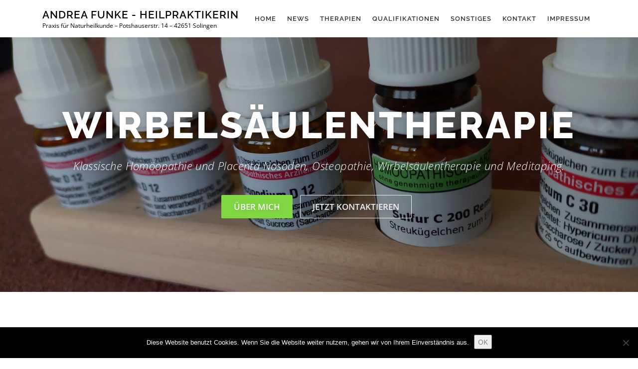

--- FILE ---
content_type: text/html; charset=UTF-8
request_url: https://heilpraktikerfunke.de/
body_size: 16263
content:
<!DOCTYPE html>
<html lang="de">
<head>
<meta charset="UTF-8">
<meta name="viewport" content="width=device-width, initial-scale=1">
<link rel="profile" href="http://gmpg.org/xfn/11">
<link rel="pingback" href="https://heilpraktikerfunke.de/xmlrpc.php">
<meta name='robots' content='index, follow, max-image-preview:large, max-snippet:-1, max-video-preview:-1' />
	<style>img:is([sizes="auto" i], [sizes^="auto," i]) { contain-intrinsic-size: 3000px 1500px }</style>
	
	<!-- This site is optimized with the Yoast SEO plugin v26.3 - https://yoast.com/wordpress/plugins/seo/ -->
	<title>Home - Andrea Funke - Heilpraktikerin</title>
	<link rel="canonical" href="https://heilpraktikerfunke.de/" />
	<meta property="og:locale" content="de_DE" />
	<meta property="og:type" content="website" />
	<meta property="og:title" content="Home - Andrea Funke - Heilpraktikerin" />
	<meta property="og:url" content="https://heilpraktikerfunke.de/" />
	<meta property="og:site_name" content="Andrea Funke - Heilpraktikerin" />
	<meta property="article:modified_time" content="2016-05-11T19:31:57+00:00" />
	<meta name="twitter:card" content="summary_large_image" />
	<script type="application/ld+json" class="yoast-schema-graph">{"@context":"https://schema.org","@graph":[{"@type":"WebPage","@id":"https://heilpraktikerfunke.de/","url":"https://heilpraktikerfunke.de/","name":"Home - Andrea Funke - Heilpraktikerin","isPartOf":{"@id":"https://heilpraktikerfunke.de/#website"},"datePublished":"2016-05-11T19:06:14+00:00","dateModified":"2016-05-11T19:31:57+00:00","breadcrumb":{"@id":"https://heilpraktikerfunke.de/#breadcrumb"},"inLanguage":"de","potentialAction":[{"@type":"ReadAction","target":["https://heilpraktikerfunke.de/"]}]},{"@type":"BreadcrumbList","@id":"https://heilpraktikerfunke.de/#breadcrumb","itemListElement":[{"@type":"ListItem","position":1,"name":"Startseite"}]},{"@type":"WebSite","@id":"https://heilpraktikerfunke.de/#website","url":"https://heilpraktikerfunke.de/","name":"Andrea Funke - Heilpraktikerin","description":" Praxis für Naturheilkunde - Potshauserstr. 14 - 42651 Solingen","potentialAction":[{"@type":"SearchAction","target":{"@type":"EntryPoint","urlTemplate":"https://heilpraktikerfunke.de/?s={search_term_string}"},"query-input":{"@type":"PropertyValueSpecification","valueRequired":true,"valueName":"search_term_string"}}],"inLanguage":"de"}]}</script>
	<!-- / Yoast SEO plugin. -->



<link rel="alternate" type="application/rss+xml" title="Andrea Funke - Heilpraktikerin &raquo; Feed" href="https://heilpraktikerfunke.de/feed/" />
<script type="text/javascript">
/* <![CDATA[ */
window._wpemojiSettings = {"baseUrl":"https:\/\/s.w.org\/images\/core\/emoji\/16.0.1\/72x72\/","ext":".png","svgUrl":"https:\/\/s.w.org\/images\/core\/emoji\/16.0.1\/svg\/","svgExt":".svg","source":{"concatemoji":"https:\/\/heilpraktikerfunke.de\/wp-includes\/js\/wp-emoji-release.min.js?ver=6.8.3"}};
/*! This file is auto-generated */
!function(s,n){var o,i,e;function c(e){try{var t={supportTests:e,timestamp:(new Date).valueOf()};sessionStorage.setItem(o,JSON.stringify(t))}catch(e){}}function p(e,t,n){e.clearRect(0,0,e.canvas.width,e.canvas.height),e.fillText(t,0,0);var t=new Uint32Array(e.getImageData(0,0,e.canvas.width,e.canvas.height).data),a=(e.clearRect(0,0,e.canvas.width,e.canvas.height),e.fillText(n,0,0),new Uint32Array(e.getImageData(0,0,e.canvas.width,e.canvas.height).data));return t.every(function(e,t){return e===a[t]})}function u(e,t){e.clearRect(0,0,e.canvas.width,e.canvas.height),e.fillText(t,0,0);for(var n=e.getImageData(16,16,1,1),a=0;a<n.data.length;a++)if(0!==n.data[a])return!1;return!0}function f(e,t,n,a){switch(t){case"flag":return n(e,"\ud83c\udff3\ufe0f\u200d\u26a7\ufe0f","\ud83c\udff3\ufe0f\u200b\u26a7\ufe0f")?!1:!n(e,"\ud83c\udde8\ud83c\uddf6","\ud83c\udde8\u200b\ud83c\uddf6")&&!n(e,"\ud83c\udff4\udb40\udc67\udb40\udc62\udb40\udc65\udb40\udc6e\udb40\udc67\udb40\udc7f","\ud83c\udff4\u200b\udb40\udc67\u200b\udb40\udc62\u200b\udb40\udc65\u200b\udb40\udc6e\u200b\udb40\udc67\u200b\udb40\udc7f");case"emoji":return!a(e,"\ud83e\udedf")}return!1}function g(e,t,n,a){var r="undefined"!=typeof WorkerGlobalScope&&self instanceof WorkerGlobalScope?new OffscreenCanvas(300,150):s.createElement("canvas"),o=r.getContext("2d",{willReadFrequently:!0}),i=(o.textBaseline="top",o.font="600 32px Arial",{});return e.forEach(function(e){i[e]=t(o,e,n,a)}),i}function t(e){var t=s.createElement("script");t.src=e,t.defer=!0,s.head.appendChild(t)}"undefined"!=typeof Promise&&(o="wpEmojiSettingsSupports",i=["flag","emoji"],n.supports={everything:!0,everythingExceptFlag:!0},e=new Promise(function(e){s.addEventListener("DOMContentLoaded",e,{once:!0})}),new Promise(function(t){var n=function(){try{var e=JSON.parse(sessionStorage.getItem(o));if("object"==typeof e&&"number"==typeof e.timestamp&&(new Date).valueOf()<e.timestamp+604800&&"object"==typeof e.supportTests)return e.supportTests}catch(e){}return null}();if(!n){if("undefined"!=typeof Worker&&"undefined"!=typeof OffscreenCanvas&&"undefined"!=typeof URL&&URL.createObjectURL&&"undefined"!=typeof Blob)try{var e="postMessage("+g.toString()+"("+[JSON.stringify(i),f.toString(),p.toString(),u.toString()].join(",")+"));",a=new Blob([e],{type:"text/javascript"}),r=new Worker(URL.createObjectURL(a),{name:"wpTestEmojiSupports"});return void(r.onmessage=function(e){c(n=e.data),r.terminate(),t(n)})}catch(e){}c(n=g(i,f,p,u))}t(n)}).then(function(e){for(var t in e)n.supports[t]=e[t],n.supports.everything=n.supports.everything&&n.supports[t],"flag"!==t&&(n.supports.everythingExceptFlag=n.supports.everythingExceptFlag&&n.supports[t]);n.supports.everythingExceptFlag=n.supports.everythingExceptFlag&&!n.supports.flag,n.DOMReady=!1,n.readyCallback=function(){n.DOMReady=!0}}).then(function(){return e}).then(function(){var e;n.supports.everything||(n.readyCallback(),(e=n.source||{}).concatemoji?t(e.concatemoji):e.wpemoji&&e.twemoji&&(t(e.twemoji),t(e.wpemoji)))}))}((window,document),window._wpemojiSettings);
/* ]]> */
</script>
<style id='wp-emoji-styles-inline-css' type='text/css'>

	img.wp-smiley, img.emoji {
		display: inline !important;
		border: none !important;
		box-shadow: none !important;
		height: 1em !important;
		width: 1em !important;
		margin: 0 0.07em !important;
		vertical-align: -0.1em !important;
		background: none !important;
		padding: 0 !important;
	}
</style>
<style id='classic-theme-styles-inline-css' type='text/css'>
/*! This file is auto-generated */
.wp-block-button__link{color:#fff;background-color:#32373c;border-radius:9999px;box-shadow:none;text-decoration:none;padding:calc(.667em + 2px) calc(1.333em + 2px);font-size:1.125em}.wp-block-file__button{background:#32373c;color:#fff;text-decoration:none}
</style>
<style id='global-styles-inline-css' type='text/css'>
:root{--wp--preset--aspect-ratio--square: 1;--wp--preset--aspect-ratio--4-3: 4/3;--wp--preset--aspect-ratio--3-4: 3/4;--wp--preset--aspect-ratio--3-2: 3/2;--wp--preset--aspect-ratio--2-3: 2/3;--wp--preset--aspect-ratio--16-9: 16/9;--wp--preset--aspect-ratio--9-16: 9/16;--wp--preset--color--black: #000000;--wp--preset--color--cyan-bluish-gray: #abb8c3;--wp--preset--color--white: #ffffff;--wp--preset--color--pale-pink: #f78da7;--wp--preset--color--vivid-red: #cf2e2e;--wp--preset--color--luminous-vivid-orange: #ff6900;--wp--preset--color--luminous-vivid-amber: #fcb900;--wp--preset--color--light-green-cyan: #7bdcb5;--wp--preset--color--vivid-green-cyan: #00d084;--wp--preset--color--pale-cyan-blue: #8ed1fc;--wp--preset--color--vivid-cyan-blue: #0693e3;--wp--preset--color--vivid-purple: #9b51e0;--wp--preset--gradient--vivid-cyan-blue-to-vivid-purple: linear-gradient(135deg,rgba(6,147,227,1) 0%,rgb(155,81,224) 100%);--wp--preset--gradient--light-green-cyan-to-vivid-green-cyan: linear-gradient(135deg,rgb(122,220,180) 0%,rgb(0,208,130) 100%);--wp--preset--gradient--luminous-vivid-amber-to-luminous-vivid-orange: linear-gradient(135deg,rgba(252,185,0,1) 0%,rgba(255,105,0,1) 100%);--wp--preset--gradient--luminous-vivid-orange-to-vivid-red: linear-gradient(135deg,rgba(255,105,0,1) 0%,rgb(207,46,46) 100%);--wp--preset--gradient--very-light-gray-to-cyan-bluish-gray: linear-gradient(135deg,rgb(238,238,238) 0%,rgb(169,184,195) 100%);--wp--preset--gradient--cool-to-warm-spectrum: linear-gradient(135deg,rgb(74,234,220) 0%,rgb(151,120,209) 20%,rgb(207,42,186) 40%,rgb(238,44,130) 60%,rgb(251,105,98) 80%,rgb(254,248,76) 100%);--wp--preset--gradient--blush-light-purple: linear-gradient(135deg,rgb(255,206,236) 0%,rgb(152,150,240) 100%);--wp--preset--gradient--blush-bordeaux: linear-gradient(135deg,rgb(254,205,165) 0%,rgb(254,45,45) 50%,rgb(107,0,62) 100%);--wp--preset--gradient--luminous-dusk: linear-gradient(135deg,rgb(255,203,112) 0%,rgb(199,81,192) 50%,rgb(65,88,208) 100%);--wp--preset--gradient--pale-ocean: linear-gradient(135deg,rgb(255,245,203) 0%,rgb(182,227,212) 50%,rgb(51,167,181) 100%);--wp--preset--gradient--electric-grass: linear-gradient(135deg,rgb(202,248,128) 0%,rgb(113,206,126) 100%);--wp--preset--gradient--midnight: linear-gradient(135deg,rgb(2,3,129) 0%,rgb(40,116,252) 100%);--wp--preset--font-size--small: 13px;--wp--preset--font-size--medium: 20px;--wp--preset--font-size--large: 36px;--wp--preset--font-size--x-large: 42px;--wp--preset--spacing--20: 0.44rem;--wp--preset--spacing--30: 0.67rem;--wp--preset--spacing--40: 1rem;--wp--preset--spacing--50: 1.5rem;--wp--preset--spacing--60: 2.25rem;--wp--preset--spacing--70: 3.38rem;--wp--preset--spacing--80: 5.06rem;--wp--preset--shadow--natural: 6px 6px 9px rgba(0, 0, 0, 0.2);--wp--preset--shadow--deep: 12px 12px 50px rgba(0, 0, 0, 0.4);--wp--preset--shadow--sharp: 6px 6px 0px rgba(0, 0, 0, 0.2);--wp--preset--shadow--outlined: 6px 6px 0px -3px rgba(255, 255, 255, 1), 6px 6px rgba(0, 0, 0, 1);--wp--preset--shadow--crisp: 6px 6px 0px rgba(0, 0, 0, 1);}:where(.is-layout-flex){gap: 0.5em;}:where(.is-layout-grid){gap: 0.5em;}body .is-layout-flex{display: flex;}.is-layout-flex{flex-wrap: wrap;align-items: center;}.is-layout-flex > :is(*, div){margin: 0;}body .is-layout-grid{display: grid;}.is-layout-grid > :is(*, div){margin: 0;}:where(.wp-block-columns.is-layout-flex){gap: 2em;}:where(.wp-block-columns.is-layout-grid){gap: 2em;}:where(.wp-block-post-template.is-layout-flex){gap: 1.25em;}:where(.wp-block-post-template.is-layout-grid){gap: 1.25em;}.has-black-color{color: var(--wp--preset--color--black) !important;}.has-cyan-bluish-gray-color{color: var(--wp--preset--color--cyan-bluish-gray) !important;}.has-white-color{color: var(--wp--preset--color--white) !important;}.has-pale-pink-color{color: var(--wp--preset--color--pale-pink) !important;}.has-vivid-red-color{color: var(--wp--preset--color--vivid-red) !important;}.has-luminous-vivid-orange-color{color: var(--wp--preset--color--luminous-vivid-orange) !important;}.has-luminous-vivid-amber-color{color: var(--wp--preset--color--luminous-vivid-amber) !important;}.has-light-green-cyan-color{color: var(--wp--preset--color--light-green-cyan) !important;}.has-vivid-green-cyan-color{color: var(--wp--preset--color--vivid-green-cyan) !important;}.has-pale-cyan-blue-color{color: var(--wp--preset--color--pale-cyan-blue) !important;}.has-vivid-cyan-blue-color{color: var(--wp--preset--color--vivid-cyan-blue) !important;}.has-vivid-purple-color{color: var(--wp--preset--color--vivid-purple) !important;}.has-black-background-color{background-color: var(--wp--preset--color--black) !important;}.has-cyan-bluish-gray-background-color{background-color: var(--wp--preset--color--cyan-bluish-gray) !important;}.has-white-background-color{background-color: var(--wp--preset--color--white) !important;}.has-pale-pink-background-color{background-color: var(--wp--preset--color--pale-pink) !important;}.has-vivid-red-background-color{background-color: var(--wp--preset--color--vivid-red) !important;}.has-luminous-vivid-orange-background-color{background-color: var(--wp--preset--color--luminous-vivid-orange) !important;}.has-luminous-vivid-amber-background-color{background-color: var(--wp--preset--color--luminous-vivid-amber) !important;}.has-light-green-cyan-background-color{background-color: var(--wp--preset--color--light-green-cyan) !important;}.has-vivid-green-cyan-background-color{background-color: var(--wp--preset--color--vivid-green-cyan) !important;}.has-pale-cyan-blue-background-color{background-color: var(--wp--preset--color--pale-cyan-blue) !important;}.has-vivid-cyan-blue-background-color{background-color: var(--wp--preset--color--vivid-cyan-blue) !important;}.has-vivid-purple-background-color{background-color: var(--wp--preset--color--vivid-purple) !important;}.has-black-border-color{border-color: var(--wp--preset--color--black) !important;}.has-cyan-bluish-gray-border-color{border-color: var(--wp--preset--color--cyan-bluish-gray) !important;}.has-white-border-color{border-color: var(--wp--preset--color--white) !important;}.has-pale-pink-border-color{border-color: var(--wp--preset--color--pale-pink) !important;}.has-vivid-red-border-color{border-color: var(--wp--preset--color--vivid-red) !important;}.has-luminous-vivid-orange-border-color{border-color: var(--wp--preset--color--luminous-vivid-orange) !important;}.has-luminous-vivid-amber-border-color{border-color: var(--wp--preset--color--luminous-vivid-amber) !important;}.has-light-green-cyan-border-color{border-color: var(--wp--preset--color--light-green-cyan) !important;}.has-vivid-green-cyan-border-color{border-color: var(--wp--preset--color--vivid-green-cyan) !important;}.has-pale-cyan-blue-border-color{border-color: var(--wp--preset--color--pale-cyan-blue) !important;}.has-vivid-cyan-blue-border-color{border-color: var(--wp--preset--color--vivid-cyan-blue) !important;}.has-vivid-purple-border-color{border-color: var(--wp--preset--color--vivid-purple) !important;}.has-vivid-cyan-blue-to-vivid-purple-gradient-background{background: var(--wp--preset--gradient--vivid-cyan-blue-to-vivid-purple) !important;}.has-light-green-cyan-to-vivid-green-cyan-gradient-background{background: var(--wp--preset--gradient--light-green-cyan-to-vivid-green-cyan) !important;}.has-luminous-vivid-amber-to-luminous-vivid-orange-gradient-background{background: var(--wp--preset--gradient--luminous-vivid-amber-to-luminous-vivid-orange) !important;}.has-luminous-vivid-orange-to-vivid-red-gradient-background{background: var(--wp--preset--gradient--luminous-vivid-orange-to-vivid-red) !important;}.has-very-light-gray-to-cyan-bluish-gray-gradient-background{background: var(--wp--preset--gradient--very-light-gray-to-cyan-bluish-gray) !important;}.has-cool-to-warm-spectrum-gradient-background{background: var(--wp--preset--gradient--cool-to-warm-spectrum) !important;}.has-blush-light-purple-gradient-background{background: var(--wp--preset--gradient--blush-light-purple) !important;}.has-blush-bordeaux-gradient-background{background: var(--wp--preset--gradient--blush-bordeaux) !important;}.has-luminous-dusk-gradient-background{background: var(--wp--preset--gradient--luminous-dusk) !important;}.has-pale-ocean-gradient-background{background: var(--wp--preset--gradient--pale-ocean) !important;}.has-electric-grass-gradient-background{background: var(--wp--preset--gradient--electric-grass) !important;}.has-midnight-gradient-background{background: var(--wp--preset--gradient--midnight) !important;}.has-small-font-size{font-size: var(--wp--preset--font-size--small) !important;}.has-medium-font-size{font-size: var(--wp--preset--font-size--medium) !important;}.has-large-font-size{font-size: var(--wp--preset--font-size--large) !important;}.has-x-large-font-size{font-size: var(--wp--preset--font-size--x-large) !important;}
:where(.wp-block-post-template.is-layout-flex){gap: 1.25em;}:where(.wp-block-post-template.is-layout-grid){gap: 1.25em;}
:where(.wp-block-columns.is-layout-flex){gap: 2em;}:where(.wp-block-columns.is-layout-grid){gap: 2em;}
:root :where(.wp-block-pullquote){font-size: 1.5em;line-height: 1.6;}
</style>
<link rel='stylesheet' id='contact-form-7-css' href='https://heilpraktikerfunke.de/wp-content/plugins/contact-form-7/includes/css/styles.css?ver=6.1.3' type='text/css' media='all' />
<link rel='stylesheet' id='cookie-notice-front-css' href='https://heilpraktikerfunke.de/wp-content/plugins/cookie-notice/css/front.min.css?ver=2.5.8' type='text/css' media='all' />
<link rel='stylesheet' id='parent-style-css' href='https://heilpraktikerfunke.de/wp-content/themes/onepress/style.css?ver=6.8.3' type='text/css' media='all' />
<link rel='stylesheet' id='style-css' href='https://heilpraktikerfunke.de/wp-content/themes/onepress-child/style.css?ver=6.8.3' type='text/css' media='all' />
<link rel='stylesheet' id='onepress-fonts-css' href='//heilpraktikerfunke.de/wp-content/uploads/omgf/onepress-fonts/onepress-fonts.css?ver=1667840891' type='text/css' media='all' />
<link rel='stylesheet' id='onepress-animate-css' href='https://heilpraktikerfunke.de/wp-content/themes/onepress/assets/css/animate.min.css?ver=2.3.15' type='text/css' media='all' />
<link rel='stylesheet' id='onepress-fa-css' href='https://heilpraktikerfunke.de/wp-content/themes/onepress/assets/fontawesome-v6/css/all.min.css?ver=6.5.1' type='text/css' media='all' />
<link rel='stylesheet' id='onepress-fa-shims-css' href='https://heilpraktikerfunke.de/wp-content/themes/onepress/assets/fontawesome-v6/css/v4-shims.min.css?ver=6.5.1' type='text/css' media='all' />
<link rel='stylesheet' id='onepress-bootstrap-css' href='https://heilpraktikerfunke.de/wp-content/themes/onepress/assets/css/bootstrap.min.css?ver=2.3.15' type='text/css' media='all' />
<link rel='stylesheet' id='onepress-style-css' href='https://heilpraktikerfunke.de/wp-content/themes/onepress/style.css?ver=6.8.3' type='text/css' media='all' />
<style id='onepress-style-inline-css' type='text/css'>
#main .video-section section.hero-slideshow-wrapper{background:transparent}.hero-slideshow-wrapper:after{position:absolute;top:0px;left:0px;width:100%;height:100%;background-color:rgba(0,0,0,0.3);display:block;content:""}#parallax-hero .jarallax-container .parallax-bg:before{background-color:rgba(0,0,0,0.3)}.body-desktop .parallax-hero .hero-slideshow-wrapper:after{display:none!important}#parallax-hero>.parallax-bg::before{background-color:rgba(0,0,0,0.3);opacity:1}.body-desktop .parallax-hero .hero-slideshow-wrapper:after{display:none!important}a,.screen-reader-text:hover,.screen-reader-text:active,.screen-reader-text:focus,.header-social a,.onepress-menu a:hover,.onepress-menu ul li a:hover,.onepress-menu li.onepress-current-item>a,.onepress-menu ul li.current-menu-item>a,.onepress-menu>li a.menu-actived,.onepress-menu.onepress-menu-mobile li.onepress-current-item>a,.site-footer a,.site-footer .footer-social a:hover,.site-footer .btt a:hover,.highlight,#comments .comment .comment-wrapper .comment-meta .comment-time:hover,#comments .comment .comment-wrapper .comment-meta .comment-reply-link:hover,#comments .comment .comment-wrapper .comment-meta .comment-edit-link:hover,.btn-theme-primary-outline,.sidebar .widget a:hover,.section-services .service-item .service-image i,.counter_item .counter__number,.team-member .member-thumb .member-profile a:hover,.icon-background-default{color:#81d742}input[type="reset"],input[type="submit"],input[type="submit"],input[type="reset"]:hover,input[type="submit"]:hover,input[type="submit"]:hover .nav-links a:hover,.btn-theme-primary,.btn-theme-primary-outline:hover,.section-testimonials .card-theme-primary,.woocommerce #respond input#submit,.woocommerce a.button,.woocommerce button.button,.woocommerce input.button,.woocommerce button.button.alt,.pirate-forms-submit-button,.pirate-forms-submit-button:hover,input[type="reset"],input[type="submit"],input[type="submit"],.pirate-forms-submit-button,.contact-form div.wpforms-container-full .wpforms-form .wpforms-submit,.contact-form div.wpforms-container-full .wpforms-form .wpforms-submit:hover,.nav-links a:hover,.nav-links a.current,.nav-links .page-numbers:hover,.nav-links .page-numbers.current{background:#81d742}.btn-theme-primary-outline,.btn-theme-primary-outline:hover,.pricing__item:hover,.section-testimonials .card-theme-primary,.entry-content blockquote{border-color:#81d742}.site-footer{background-color:#b7d968}.site-footer .footer-connect .follow-heading,.site-footer .footer-social a{color:rgba(255,255,255,0.9)}#footer-widgets{}.gallery-carousel .g-item{padding:0px 10px}.gallery-carousel-wrap{margin-left:-10px;margin-right:-10px}.gallery-grid .g-item,.gallery-masonry .g-item .inner{padding:10px}.gallery-grid-wrap,.gallery-masonry-wrap{margin-left:-10px;margin-right:-10px}.gallery-justified-wrap{margin-left:-20px;margin-right:-20px}
</style>
<link rel='stylesheet' id='onepress-gallery-lightgallery-css' href='https://heilpraktikerfunke.de/wp-content/themes/onepress/assets/css/lightgallery.css?ver=6.8.3' type='text/css' media='all' />
<link rel='stylesheet' id='elementor-icons-css' href='https://heilpraktikerfunke.de/wp-content/plugins/elementor/assets/lib/eicons/css/elementor-icons.min.css?ver=5.44.0' type='text/css' media='all' />
<link rel='stylesheet' id='elementor-frontend-css' href='https://heilpraktikerfunke.de/wp-content/plugins/elementor/assets/css/frontend.min.css?ver=3.33.0' type='text/css' media='all' />
<link rel='stylesheet' id='elementor-post-303-css' href='https://heilpraktikerfunke.de/wp-content/uploads/elementor/css/post-303.css?ver=1763107713' type='text/css' media='all' />
<link rel='stylesheet' id='font-awesome-css' href='https://heilpraktikerfunke.de/wp-content/plugins/elementor/assets/lib/font-awesome/css/font-awesome.min.css?ver=4.7.0' type='text/css' media='all' />
<link rel='stylesheet' id='wpgdprc-front-css-css' href='https://heilpraktikerfunke.de/wp-content/plugins/wp-gdpr-compliance/Assets/css/front.css?ver=1708010359' type='text/css' media='all' />
<style id='wpgdprc-front-css-inline-css' type='text/css'>
:root{--wp-gdpr--bar--background-color: #000000;--wp-gdpr--bar--color: #ffffff;--wp-gdpr--button--background-color: #000000;--wp-gdpr--button--background-color--darken: #000000;--wp-gdpr--button--color: #ffffff;}
</style>
<link rel='stylesheet' id='elementor-gf-local-roboto-css' href='//heilpraktikerfunke.de/wp-content/uploads/omgf/elementor-gf-local-roboto/elementor-gf-local-roboto.css?ver=1667840891' type='text/css' media='all' />
<link rel='stylesheet' id='elementor-gf-local-robotoslab-css' href='//heilpraktikerfunke.de/wp-content/uploads/omgf/elementor-gf-local-robotoslab/elementor-gf-local-robotoslab.css?ver=1667840891' type='text/css' media='all' />
<script type="text/javascript" src="https://heilpraktikerfunke.de/wp-includes/js/jquery/jquery.min.js?ver=3.7.1" id="jquery-core-js"></script>
<script type="text/javascript" src="https://heilpraktikerfunke.de/wp-includes/js/jquery/jquery-migrate.min.js?ver=3.4.1" id="jquery-migrate-js"></script>
<script type="text/javascript" id="wpgdprc-front-js-js-extra">
/* <![CDATA[ */
var wpgdprcFront = {"ajaxUrl":"https:\/\/heilpraktikerfunke.de\/wp-admin\/admin-ajax.php","ajaxNonce":"7f6266f05e","ajaxArg":"security","pluginPrefix":"wpgdprc","blogId":"1","isMultiSite":"","locale":"de_DE","showSignUpModal":"","showFormModal":"","cookieName":"wpgdprc-consent","consentVersion":"","path":"\/","prefix":"wpgdprc"};
/* ]]> */
</script>
<script type="text/javascript" src="https://heilpraktikerfunke.de/wp-content/plugins/wp-gdpr-compliance/Assets/js/front.min.js?ver=1708010359" id="wpgdprc-front-js-js"></script>
<link rel="https://api.w.org/" href="https://heilpraktikerfunke.de/wp-json/" /><link rel="alternate" title="JSON" type="application/json" href="https://heilpraktikerfunke.de/wp-json/wp/v2/pages/2" /><link rel="EditURI" type="application/rsd+xml" title="RSD" href="https://heilpraktikerfunke.de/xmlrpc.php?rsd" />
<meta name="generator" content="WordPress 6.8.3" />
<link rel='shortlink' href='https://heilpraktikerfunke.de/' />
<link rel="alternate" title="oEmbed (JSON)" type="application/json+oembed" href="https://heilpraktikerfunke.de/wp-json/oembed/1.0/embed?url=https%3A%2F%2Fheilpraktikerfunke.de%2F" />
<link rel="alternate" title="oEmbed (XML)" type="text/xml+oembed" href="https://heilpraktikerfunke.de/wp-json/oembed/1.0/embed?url=https%3A%2F%2Fheilpraktikerfunke.de%2F&#038;format=xml" />
<script>
	var lightbox_transition = 'elastic';
	var lightbox_speed = 800;
	var lightbox_fadeOut = 300;
	var lightbox_title = false;
	var lightbox_scalePhotos = true;
	var lightbox_scrolling = false;
	var lightbox_opacity = 0.201;
	var lightbox_open = false;
	var lightbox_returnFocus = true;
	var lightbox_trapFocus = true;
	var lightbox_fastIframe = true;
	var lightbox_preloading = true;
	var lightbox_overlayClose = true;
	var lightbox_escKey = false;
	var lightbox_arrowKey = false;
	var lightbox_loop = true;
	var lightbox_closeButton = true;
	var lightbox_previous = "previous";
	var lightbox_next = "next";
	var lightbox_close = "close";
	var lightbox_html = false;
	var lightbox_photo = false;
	var lightbox_width = '';
	var lightbox_height = '';
	var lightbox_innerWidth = 'false';
	var lightbox_innerHeight = 'false';
	var lightbox_initialWidth = '300';
	var lightbox_initialHeight = '100';
	
        var maxwidth=jQuery(window).width();
        if(maxwidth>768){maxwidth=768;}
        var lightbox_maxWidth = maxwidth;
        var lightbox_maxHeight = 500;
	
        var lightbox_slideshow = false;
	var lightbox_slideshowSpeed = 2500;
	var lightbox_slideshowAuto = true;
	var lightbox_slideshowStart = "start slideshow";
	var lightbox_slideshowStop = "stop slideshow";
	var lightbox_fixed = true;
	
	
			var lightbox_top = false;
		var lightbox_bottom = false;
		var lightbox_left = false;
		var lightbox_right = false;
		
	var lightbox_reposition = false;
	var lightbox_retinaImage = true;
	var lightbox_retinaUrl = false;
	var lightbox_retinaSuffix = "@2x.$1";
    jQuery(window).load(function(){
            var title;
            jQuery('a.cboxElement').click(function(){
                if(jQuery(this).find('img').attr('alt'))
                    title = jQuery(this).find('img').attr('alt');
                else 
                    title='';
                setTimeout(function(){
                    jQuery('#cboxContent #cboxTitle').text(title);
                },1000);
            });
            jQuery('#cboxNext,#cboxPrevious').click(function(){
                setTimeout(function(){
                var src = jQuery('img.cboxPhoto').attr('src'); 
                jQuery('a.cboxElement').each(function(){
                    if(src == jQuery(this).attr('href')){
                        title = jQuery(this).find('img').attr('alt');
                        jQuery('#cboxContent #cboxTitle').text(title);
                    }
                });
                },1000);
            });
            jQuery('body').on('click','#cboxLoadedContent img',function(){
                setTimeout(function(){
                var src = jQuery('img.cboxPhoto').attr('src'); 
                jQuery('a.cboxElement').each(function(){
                    if(src == jQuery(this).attr('href')){
                        title = jQuery(this).find('img').attr('alt');
                        jQuery('#cboxContent #cboxTitle').text(title);
                    }
                });
                },1000);
            });
        });
</script>
<script type="text/javascript">
(function(url){
	if(/(?:Chrome\/26\.0\.1410\.63 Safari\/537\.31|WordfenceTestMonBot)/.test(navigator.userAgent)){ return; }
	var addEvent = function(evt, handler) {
		if (window.addEventListener) {
			document.addEventListener(evt, handler, false);
		} else if (window.attachEvent) {
			document.attachEvent('on' + evt, handler);
		}
	};
	var removeEvent = function(evt, handler) {
		if (window.removeEventListener) {
			document.removeEventListener(evt, handler, false);
		} else if (window.detachEvent) {
			document.detachEvent('on' + evt, handler);
		}
	};
	var evts = 'contextmenu dblclick drag dragend dragenter dragleave dragover dragstart drop keydown keypress keyup mousedown mousemove mouseout mouseover mouseup mousewheel scroll'.split(' ');
	var logHuman = function() {
		if (window.wfLogHumanRan) { return; }
		window.wfLogHumanRan = true;
		var wfscr = document.createElement('script');
		wfscr.type = 'text/javascript';
		wfscr.async = true;
		wfscr.src = url + '&r=' + Math.random();
		(document.getElementsByTagName('head')[0]||document.getElementsByTagName('body')[0]).appendChild(wfscr);
		for (var i = 0; i < evts.length; i++) {
			removeEvent(evts[i], logHuman);
		}
	};
	for (var i = 0; i < evts.length; i++) {
		addEvent(evts[i], logHuman);
	}
})('//heilpraktikerfunke.de/?wordfence_lh=1&hid=20B8403BAFC69C1A9381E127ED37017F');
</script><meta name="generator" content="Elementor 3.33.0; features: additional_custom_breakpoints; settings: css_print_method-external, google_font-enabled, font_display-auto">
			<style>
				.e-con.e-parent:nth-of-type(n+4):not(.e-lazyloaded):not(.e-no-lazyload),
				.e-con.e-parent:nth-of-type(n+4):not(.e-lazyloaded):not(.e-no-lazyload) * {
					background-image: none !important;
				}
				@media screen and (max-height: 1024px) {
					.e-con.e-parent:nth-of-type(n+3):not(.e-lazyloaded):not(.e-no-lazyload),
					.e-con.e-parent:nth-of-type(n+3):not(.e-lazyloaded):not(.e-no-lazyload) * {
						background-image: none !important;
					}
				}
				@media screen and (max-height: 640px) {
					.e-con.e-parent:nth-of-type(n+2):not(.e-lazyloaded):not(.e-no-lazyload),
					.e-con.e-parent:nth-of-type(n+2):not(.e-lazyloaded):not(.e-no-lazyload) * {
						background-image: none !important;
					}
				}
			</style>
			</head>

<body class="home wp-singular page-template page-template-template-frontpage page-template-template-frontpage-php page page-id-2 wp-theme-onepress wp-child-theme-onepress-child cookies-not-set elementor-default elementor-kit-303 elementor-page elementor-page-2">
<div id="page" class="hfeed site">
	<a class="skip-link screen-reader-text" href="#content">Zum Inhalt springen</a>
    		<header id="masthead" class="site-header header-contained is-sticky no-scroll no-t h-on-top" role="banner">
			<div class="container">
				<div class="site-branding">
					<div class="site-brand-inner no-logo-img has-title has-desc"><h1 class="site-title"><a class="site-text-logo" href="https://heilpraktikerfunke.de/" rel="home">Andrea Funke - Heilpraktikerin</a></h1><p class="site-description"> Praxis für Naturheilkunde &#8211; Potshauserstr. 14 &#8211; 42651 Solingen</p></div>				</div>
				<div class="header-right-wrapper">
					<a href="#0" id="nav-toggle">Menü<span></span></a>
					<nav id="site-navigation" class="main-navigation" role="navigation">
						<ul class="onepress-menu">
							<li id="menu-item-24" class="menu-item menu-item-type-post_type menu-item-object-page menu-item-home current-menu-item page_item page-item-2 current_page_item menu-item-24"><a href="https://heilpraktikerfunke.de/" aria-current="page">Home</a></li>
<li id="menu-item-97" class="menu-item menu-item-type-post_type menu-item-object-page menu-item-97"><a href="https://heilpraktikerfunke.de/news/">News</a></li>
<li id="menu-item-75" class="menu-item menu-item-type-post_type menu-item-object-page menu-item-has-children menu-item-75"><a href="https://heilpraktikerfunke.de/wirbelsaeulentherapie/">Therapien</a>
<ul class="sub-menu">
	<li id="menu-item-433" class="menu-item menu-item-type-post_type menu-item-object-page menu-item-433"><a href="https://heilpraktikerfunke.de/darmberatung-und-microbiomanalysen/">Darmberatung und Microbiomanalysen</a></li>
	<li id="menu-item-434" class="menu-item menu-item-type-custom menu-item-object-custom menu-item-434"><a target="_blank" href="https://www.ernaehrungscoachingsolingen.de/">Ernährungsmedizin</a></li>
	<li id="menu-item-124" class="menu-item menu-item-type-post_type menu-item-object-page menu-item-124"><a href="https://heilpraktikerfunke.de/homoeopathie/">Klassische Homöopathie</a></li>
	<li id="menu-item-68" class="menu-item menu-item-type-post_type menu-item-object-page menu-item-68"><a href="https://heilpraktikerfunke.de/craniosacrale-und-viscerale-osteopathie/">Osteopathie (craniosacral und visceral)</a></li>
</ul>
</li>
<li id="menu-item-223" class="menu-item menu-item-type-post_type menu-item-object-page menu-item-223"><a href="https://heilpraktikerfunke.de/qualifikationen/">Qualifikationen</a></li>
<li id="menu-item-100" class="menu-item menu-item-type-post_type menu-item-object-post menu-item-has-children menu-item-100"><a href="https://heilpraktikerfunke.de/schimmelpilz/">Sonstiges</a>
<ul class="sub-menu">
	<li id="menu-item-74" class="menu-item menu-item-type-post_type menu-item-object-page menu-item-74"><a href="https://heilpraktikerfunke.de/wirbelsaeulentherapie/">Wirbelsäulentherapie nach DORN</a></li>
	<li id="menu-item-69" class="menu-item menu-item-type-post_type menu-item-object-page menu-item-69"><a href="https://heilpraktikerfunke.de/dynamische-wirbelsaeulentherapie-nach-popp/">Dynamische Wirbelsäulentherapie nach POPP</a></li>
	<li id="menu-item-73" class="menu-item menu-item-type-post_type menu-item-object-page menu-item-73"><a href="https://heilpraktikerfunke.de/ultraschallbehandlung/">Ultraschallbehandlung</a></li>
	<li id="menu-item-71" class="menu-item menu-item-type-post_type menu-item-object-page menu-item-71"><a href="https://heilpraktikerfunke.de/hot-stone-massage/">Hot Stone Massage</a></li>
	<li id="menu-item-72" class="menu-item menu-item-type-post_type menu-item-object-page menu-item-72"><a href="https://heilpraktikerfunke.de/medi-taping/">Medi Taping</a></li>
	<li id="menu-item-101" class="menu-item menu-item-type-post_type menu-item-object-post menu-item-101"><a href="https://heilpraktikerfunke.de/schimmelpilz/">Schimmelpilz?</a></li>
	<li id="menu-item-112" class="menu-item menu-item-type-post_type menu-item-object-post menu-item-112"><a href="https://heilpraktikerfunke.de/schwangerschaft-und-stillzeit/">Schwangerschaft und Stillzeit</a></li>
	<li id="menu-item-111" class="menu-item menu-item-type-post_type menu-item-object-post menu-item-111"><a href="https://heilpraktikerfunke.de/therapieresistente-keime/">Therapieresistente Keime</a></li>
	<li id="menu-item-217" class="menu-item menu-item-type-post_type menu-item-object-post menu-item-217"><a href="https://heilpraktikerfunke.de/rueckenschule/">Rückenschule</a></li>
	<li id="menu-item-257" class="menu-item menu-item-type-post_type menu-item-object-post menu-item-257"><a href="https://heilpraktikerfunke.de/placenta-nosoden/">Placenta Nosoden</a></li>
	<li id="menu-item-451" class="menu-item menu-item-type-post_type menu-item-object-page menu-item-451"><a href="https://heilpraktikerfunke.de/nordic-walking/">Nordic Walking</a></li>
</ul>
</li>
<li id="menu-item-40" class="menu-item menu-item-type-post_type menu-item-object-page menu-item-has-children menu-item-40"><a href="https://heilpraktikerfunke.de/kontakt/">Kontakt</a>
<ul class="sub-menu">
	<li id="menu-item-119" class="menu-item menu-item-type-post_type menu-item-object-page menu-item-119"><a href="https://heilpraktikerfunke.de/meine-partner/">Meine Partner</a></li>
</ul>
</li>
<li id="menu-item-79" class="menu-item menu-item-type-post_type menu-item-object-page menu-item-has-children menu-item-79"><a href="https://heilpraktikerfunke.de/impressum/">Impressum</a>
<ul class="sub-menu">
	<li id="menu-item-207" class="menu-item menu-item-type-post_type menu-item-object-page menu-item-207"><a href="https://heilpraktikerfunke.de/datenschutzerklaerung/">Datenschutzerklärung</a></li>
</ul>
</li>
						</ul>
					</nav>

				</div>
			</div>
		</header>
		
	<div id="content" class="site-content">
		<main id="main" class="site-main" role="main">
            	<section id="hero" class="hero-slideshow-wrapper hero-slideshow-normal">
						<div class="container" style="padding-top: 10%; padding-bottom: 10%;">
					<div class="hero__content hero-content-style1">
						<h2 class="hero-large-text"><span class="js-rotating">Wirbelsäulentherapie | Placenta Nosoden | Osteopathie | Homöopathie</span></h2>						<p class="hero-small-text"> Klassische Homöopathie und Placenta Nosoden, Osteopathie, Wirbelsäulentherapie und Meditaping.</p>						<a href="https://heilpraktikerfunke.de/#about" class="btn btn-theme-primary btn-lg">Über mich</a>						<a href="https://heilpraktikerfunke.de/#contact" class="btn btn-secondary-outline btn-lg">Jetzt kontaktieren</a>					</div>
				</div>
							<script>
				jQuery(document).ready(function () {
					jQuery('.hero-slideshow-wrapper').backstretch(["https:\/\/heilpraktikerfunke.de\/wp-content\/uploads\/2022\/07\/20220713_104353-scaled.jpg","https:\/\/heilpraktikerfunke.de\/wp-content\/uploads\/2022\/07\/20220713_104428-scaled.jpg"], {
						fade: 750,
						duration: 5000
					});
				});
			</script>
				</section>
                    <section id="Über"  class="section-about section-padding onepage-section">
        
                        <div class="container">
                                <div class="section-title-area">
                                        <h2 class="section-title">Über mich</h2>                                    </div>
                                <div class="row">
                                                <div class="col-lg-12 col-sm-12  wow slideInUp">
                                                                                                <p><img decoding="async" class="wp-image-419  alignleft" src="https://heilpraktikerfunke.de/wp-content/uploads/2025/05/Andrea-Funke-3-200x300.jpg" alt="" width="145" height="218" srcset="https://heilpraktikerfunke.de/wp-content/uploads/2025/05/Andrea-Funke-3-200x300.jpg 200w, https://heilpraktikerfunke.de/wp-content/uploads/2025/05/Andrea-Funke-3-683x1024.jpg 683w, https://heilpraktikerfunke.de/wp-content/uploads/2025/05/Andrea-Funke-3-768x1152.jpg 768w, https://heilpraktikerfunke.de/wp-content/uploads/2025/05/Andrea-Funke-3-1024x1536.jpg 1024w, https://heilpraktikerfunke.de/wp-content/uploads/2025/05/Andrea-Funke-3-1365x2048.jpg 1365w, https://heilpraktikerfunke.de/wp-content/uploads/2025/05/Andrea-Funke-3-scaled.jpg 1707w" sizes="(max-width: 145px) 100vw, 145px" />Ich darf Sie ganz herzlich auf meiner Homepage begrüßen. Hier erhalten Sie Informationen über mich und die Arbeit mit Therapien die ich in meiner Praxis anbiete. Aus rechtlichen Gründen finden Sie hier keine Indikationen, die ich mit den Therapiemöglichkeiten behandeln kann. Da die naturheilkundlichen Möglichkeiten mit Studien nicht belegt sind, hat der Gesetzgeber mit dem Heilmittelwerbegesetz dies untersagt. Gerne gebe ich Ihnen persönlich oder telefonisch Auskunft zu den Anwendungsgebieten!</p>
<p>Es gibt viele Möglichkeiten, Symptomen zu begegnen!<br />
In meiner Praxis biete ich verschiedene Therapieformen wie z.B. Cranio -sacrale / viscerale Osteopathie, Wirbelsäulentherapie nach Dorn und POPP sowie klassische Homöopathie an. Diese Therapieformen lassen sich wunderbar kombinieren, so dass es keine Altersbegrenzung für Patienten in meiner Arbeit gibt!</p>
                            </div>
                                            </div>
            </div>
                            </section>
            <section id="news"  class="section-news section-padding onepage-section">
    	<div class="container">
				<div class="section-title-area">
			<h5 class="section-subtitle">News und Angebote</h5>			<h2 class="section-title">Aktuelles</h2>                    </div>
				<div class="section-content">
			<div class="row">
				<div class="col-sm-12">
					<div class="blog-entry wow slideInUp">
												
																						
<article id="post-249" class="list-article clearfix post-249 post type-post status-publish format-standard has-post-thumbnail hentry category-allgemein">

	<div class="list-article-thumb">
		<a href="https://heilpraktikerfunke.de/placenta-nosoden/">
			<img width="300" height="150" src="https://heilpraktikerfunke.de/wp-content/uploads/2016/08/IMG_1884-300x150.jpg" class="attachment-onepress-blog-small size-onepress-blog-small wp-post-image" alt="" decoding="async" />		</a>
	</div>

	<div class="list-article-content">
		<div class="list-article-meta">
			<a href="https://heilpraktikerfunke.de/category/allgemein/" rel="category tag">Allgemein</a>		</div>
		<header class="entry-header">
			<h2 class="entry-title"><a href="https://heilpraktikerfunke.de/placenta-nosoden/" rel="bookmark">Placenta Nosoden</a></h2>		</header><!-- .entry-header -->
		<div class="entry-excerpt">
			<p>Mit Placenta Globuli hat man ein individuelles homöopathisches / isopathisches Mittel zur Verfügung. Die gesammelten Erfahrungen vieler Hebammen in der täglichen Praxis bestätigen die vielfältigen Einsatzmöglichkeiten. Es ist sinnvoll, wie &#8230;</p>
					</div><!-- .entry-content -->
	</div>

</article><!-- #post-## -->

															
<article id="post-215" class="list-article clearfix post-215 post type-post status-publish format-standard has-post-thumbnail hentry category-allgemein">

	<div class="list-article-thumb">
		<a href="https://heilpraktikerfunke.de/rueckenschule/">
			<img width="300" height="150" src="https://heilpraktikerfunke.de/wp-content/uploads/2019/05/20190513_214739-300x150.jpg" class="attachment-onepress-blog-small size-onepress-blog-small wp-post-image" alt="" decoding="async" />		</a>
	</div>

	<div class="list-article-content">
		<div class="list-article-meta">
			<a href="https://heilpraktikerfunke.de/category/allgemein/" rel="category tag">Allgemein</a>		</div>
		<header class="entry-header">
			<h2 class="entry-title"><a href="https://heilpraktikerfunke.de/rueckenschule/" rel="bookmark">Rückenschule</a></h2>		</header><!-- .entry-header -->
		<div class="entry-excerpt">
			<p>Rückenschule bedeutet, präventiv aktiv etwas für den Aufbau der Rückenmuskulatur zu machen, sie zu mobilisieren. In einem 8 stündigen Kurs erlernst Du Übungen für den Alltag und Beruf und bekommst &#8230;</p>
					</div><!-- .entry-content -->
	</div>

</article><!-- #post-## -->

															
<article id="post-213" class="list-article clearfix post-213 post type-post status-publish format-standard has-post-thumbnail hentry category-allgemein">

	<div class="list-article-thumb">
		<a href="https://heilpraktikerfunke.de/darmberatung/">
			<img width="300" height="150" src="https://heilpraktikerfunke.de/wp-content/uploads/2019/05/20190520_093207-300x150.jpg" class="attachment-onepress-blog-small size-onepress-blog-small wp-post-image" alt="" decoding="async" />		</a>
	</div>

	<div class="list-article-content">
		<div class="list-article-meta">
			<a href="https://heilpraktikerfunke.de/category/allgemein/" rel="category tag">Allgemein</a>		</div>
		<header class="entry-header">
			<h2 class="entry-title"><a href="https://heilpraktikerfunke.de/darmberatung/" rel="bookmark">Darmberatung</a></h2>		</header><!-- .entry-header -->
		<div class="entry-excerpt">
			<p>Arzneimittel wie Antibiotika oder Cortison schaden der Darmschleimhaut. Antibiotika schaffen es, nach der allerersten Einnahme auch 85 % der guten Bakterien im Darm abzutöten. Der Aufbau einer geschädigten Darmflora dauert &#8230;</p>
					</div><!-- .entry-content -->
	</div>

</article><!-- #post-## -->

													
												<div class="all-news">
							<a class="btn btn-theme-primary-outline" href="https://heilpraktikerfunke.de/news/">Mehr</a>
						</div>
						
					</div>
				</div>
			</div>

		</div>
	</div>
	</section>
<section id="therapies"          class="section-features section-padding section-meta onepage-section">
        <div class="container">
                <div class="section-title-area">
            <h5 class="section-subtitle">Therapien und Angebote</h5>            <h2 class="section-title">Auswahl unserer Angebote</h2>                    </div>
                <div class="section-content">
            <div class="row">
                            <div class="feature-item col-lg-4 col-md-6 wow slideInUp">
                    <div class="feature-media">
                        <a href="/cranio/">                        <span class="fa-stack fa-5x"><i class="fa fa-circle fa-stack-2x icon-background-default"></i> <i class="feature-icon fa fa-leaf fa-stack-1x"></i></span>                        </a>                    </div>
                    <h4><a href="/cranio/">Cranio - sacrale Osteopathie</a></h4>
                    <div><br></div>
                </div>
                            <div class="feature-item col-lg-4 col-md-6 wow slideInUp">
                    <div class="feature-media">
                        <a href="http://heilpraktikerfunke.de/homoeopathie/">                        <span class="fa-stack fa-5x"><i class="fa fa-circle fa-stack-2x icon-background-default"></i> <i class="feature-icon fa fa-child fa-stack-1x"></i></span>                        </a>                    </div>
                    <h4><a href="http://heilpraktikerfunke.de/homoeopathie/">Homöopathie</a></h4>
                    <div><p style="text-align: center">
</p></div>
                </div>
                            <div class="feature-item col-lg-4 col-md-6 wow slideInUp">
                    <div class="feature-media">
                        <a href="/medi-taping/">                        <span class="fa-stack fa-5x"><i class="fa fa-circle fa-stack-2x icon-background-default"></i> <i class="feature-icon fa fa-medkit fa-stack-1x"></i></span>                        </a>                    </div>
                    <h4><a href="/medi-taping/">Medi Taping Wirbelsäulentherapie</a></h4>
                    <div><br></div>
                </div>
                        </div>
        </div>
    </div>
    
</section>
                    <section id="contact"                  class="section-contact section-padding  section-meta onepage-section">
                                <div class="container">
                                <div class="section-title-area">
                    <h5 class="section-subtitle">Jetzt Termin vereinbaren</h5>                    <h2 class="section-title">Kontaktieren Sie mich</h2>                                    </div>
                                <div class="row">
                                                                        <div class="contact-form col-sm-6 wow slideInUp">
                                
<div class="wpcf7 no-js" id="wpcf7-f5-o1" lang="de-DE" dir="ltr" data-wpcf7-id="5">
<div class="screen-reader-response"><p role="status" aria-live="polite" aria-atomic="true"></p> <ul></ul></div>
<form action="/#wpcf7-f5-o1" method="post" class="wpcf7-form init" aria-label="Kontaktformular" novalidate="novalidate" data-status="init">
<fieldset class="hidden-fields-container"><input type="hidden" name="_wpcf7" value="5" /><input type="hidden" name="_wpcf7_version" value="6.1.3" /><input type="hidden" name="_wpcf7_locale" value="de_DE" /><input type="hidden" name="_wpcf7_unit_tag" value="wpcf7-f5-o1" /><input type="hidden" name="_wpcf7_container_post" value="0" /><input type="hidden" name="_wpcf7_posted_data_hash" value="" />
</fieldset>
<p>Ihr Name (Pflichtfeld)
</p>
<p><span class="wpcf7-form-control-wrap" data-name="your-name"><input size="40" maxlength="400" class="wpcf7-form-control wpcf7-text wpcf7-validates-as-required" aria-required="true" aria-invalid="false" value="" type="text" name="your-name" /></span>
</p>
<p>E-Mail (Pflichtfeld)
</p>
<p><span class="wpcf7-form-control-wrap" data-name="email-562"><input size="40" maxlength="400" class="wpcf7-form-control wpcf7-email wpcf7-validates-as-required wpcf7-text wpcf7-validates-as-email" aria-required="true" aria-invalid="false" value="" type="email" name="email-562" /></span>
</p>
<p>Telefon
</p>
<p><span class="wpcf7-form-control-wrap" data-name="tel-369"><input size="40" maxlength="400" class="wpcf7-form-control wpcf7-tel wpcf7-text wpcf7-validates-as-tel" aria-invalid="false" value="" type="tel" name="tel-369" /></span>
</p>
<p>Betreff
</p>
<p><span class="wpcf7-form-control-wrap" data-name="your-subject"><input size="40" maxlength="400" class="wpcf7-form-control wpcf7-text" aria-invalid="false" value="" type="text" name="your-subject" /></span>
</p>
<p>Ihre Nachricht
</p>
<p><span class="wpcf7-form-control-wrap" data-name="your-message"><textarea cols="40" rows="10" maxlength="2000" class="wpcf7-form-control wpcf7-textarea" aria-invalid="false" name="your-message"></textarea></span>
</p>
<p><span class="wpcf7-form-control-wrap wpgdprc"><span class="wpcf7-form-control wpcf7-wpgdprc wpcf7-validates-as-required"><span class="wpcf7-list-item"><input type="checkbox" name="wpgdprc" value="1" aria-required="true" aria-invalid="false" /><span class="wpcf7-list-item-label">Mit der Nutzung dieses Formulars erklärst du dich mit der Speicherung und Verarbeitung deiner Daten durch diese Website einverstanden.</span></span></span>    </span>
</p>
<p><input class="wpcf7-form-control wpcf7-submit has-spinner" type="submit" value="Unverbindliche Anfrage abschicken" />
</p><div class="wpcf7-response-output" aria-hidden="true"></div>
</form>
</div>
                            </div>
                                            
                    <div class="col-sm-6 wow slideInUp">
                        <br>
                        Vereinbaren Sie jetzt einen Termin in meiner Praxis oder fordern Sie einen Rückruf an, um eine Lösung für Ihre individuellen Beschwerden zu finden. Gerne berate ich Sie und kläre Sie über mögliche Behandlungsmethoden und Therapien in meiner Praxis auf.                        <br><br>

                        <div class="address-box">

                            <h3>Kontaktmöglichkeiten</h3>

                                                            <div class="address-contact">
                                    <span class="fa-stack"><i class="fa fa-circle fa-stack-2x"></i><i class="fa fa-map-marker fa-stack-1x fa-inverse"></i></span>

                                    <div class="address-content">Potshauserstr. 14<br />42651 Solingen</div>
                                </div>
                            
                                                            <div class="address-contact">
                                    <span class="fa-stack"><i class="fa fa-circle fa-stack-2x"></i><i class="fa fa-phone fa-stack-1x fa-inverse"></i></span>

                                    <div class="address-content">0212 - 64558766</div>
                                </div>
                            
                            
                                                    </div>
                    </div>
                </div>
            </div>
                            </section>
            		</main><!-- #main -->
	</div><!-- #content -->

    <footer id="colophon" class="site-footer" role="contentinfo">
                    <div class="footer-connect">
                <div class="container">
                    <div class="row">
                        <div class="col-sm-2"></div>
                        
                        <div class="col-sm-8">
                                                            <div class="footer-social">
                                    <h5 class="follow-heading">Profile im Netz</h5><div class="footer-social-icons"><a target="_blank" href="http://www.jameda.de/solingen/heilpraktiker/andrea-funke/uebersicht/81012301_1/" title="Jameda"><i class="fa fa-user-md"></i></a><a target="_blank" href="http://web2.cylex.de/firma-home/andrea-funke--heilpraktikerin-7311452.html" title="Cylex"><i class="fa fa-stethoscope"></i></a><a target="_blank" href="http://www.sanego.de/Heilpraktiker/Nordrhein-Westfalen/4717-Solingen/Fureflexbehandlung/184235-Andrea-Funke/" title="Sanego"><i class="fa fa-circle-o-notch"></i></a><a target="_blank" href="https://www.instagram.com/andrea_funke_solingen/" title="Instagram"><i class="fa fa fa-instagram"></i></a><a target="_blank" href="https://www.facebook.com/profile.php?id=100063541991103" title="Facebook"><i class="fa fa fa-facebook"></i></a></div>                                </div>
                                                    </div>
                        <div class="col-sm-2"></div>
                    </div>
                </div>
            </div>
        
        <div class="site-info">
            <div class="container">
                                    <div class="btt">
                        <a class="back-top-top" href="#page" title="Zurück nach oben"><i class="fa fa-angle-double-up wow flash" data-wow-duration="2s"></i></a>
                    </div>
                &copy; 2026 heilpraktikerfunke.de            </div>
        </div>
        <!-- .site-info -->

    </footer><!-- #colophon -->
</div><!-- #page -->

<script type="speculationrules">
{"prefetch":[{"source":"document","where":{"and":[{"href_matches":"\/*"},{"not":{"href_matches":["\/wp-*.php","\/wp-admin\/*","\/wp-content\/uploads\/*","\/wp-content\/*","\/wp-content\/plugins\/*","\/wp-content\/themes\/onepress-child\/*","\/wp-content\/themes\/onepress\/*","\/*\\?(.+)"]}},{"not":{"selector_matches":"a[rel~=\"nofollow\"]"}},{"not":{"selector_matches":".no-prefetch, .no-prefetch a"}}]},"eagerness":"conservative"}]}
</script>
			<script>
				const lazyloadRunObserver = () => {
					const lazyloadBackgrounds = document.querySelectorAll( `.e-con.e-parent:not(.e-lazyloaded)` );
					const lazyloadBackgroundObserver = new IntersectionObserver( ( entries ) => {
						entries.forEach( ( entry ) => {
							if ( entry.isIntersecting ) {
								let lazyloadBackground = entry.target;
								if( lazyloadBackground ) {
									lazyloadBackground.classList.add( 'e-lazyloaded' );
								}
								lazyloadBackgroundObserver.unobserve( entry.target );
							}
						});
					}, { rootMargin: '200px 0px 200px 0px' } );
					lazyloadBackgrounds.forEach( ( lazyloadBackground ) => {
						lazyloadBackgroundObserver.observe( lazyloadBackground );
					} );
				};
				const events = [
					'DOMContentLoaded',
					'elementor/lazyload/observe',
				];
				events.forEach( ( event ) => {
					document.addEventListener( event, lazyloadRunObserver );
				} );
			</script>
			<link rel='stylesheet' id='style-name-css' href='https://heilpraktikerfunke.de/wp-content/plugins/lightbox/css/frontend/colorbox-1.css?ver=6.8.3' type='text/css' media='all' />
<script type="text/javascript" src="https://heilpraktikerfunke.de/wp-includes/js/dist/hooks.min.js?ver=4d63a3d491d11ffd8ac6" id="wp-hooks-js"></script>
<script type="text/javascript" src="https://heilpraktikerfunke.de/wp-includes/js/dist/i18n.min.js?ver=5e580eb46a90c2b997e6" id="wp-i18n-js"></script>
<script type="text/javascript" id="wp-i18n-js-after">
/* <![CDATA[ */
wp.i18n.setLocaleData( { 'text direction\u0004ltr': [ 'ltr' ] } );
/* ]]> */
</script>
<script type="text/javascript" src="https://heilpraktikerfunke.de/wp-content/plugins/contact-form-7/includes/swv/js/index.js?ver=6.1.3" id="swv-js"></script>
<script type="text/javascript" id="contact-form-7-js-translations">
/* <![CDATA[ */
( function( domain, translations ) {
	var localeData = translations.locale_data[ domain ] || translations.locale_data.messages;
	localeData[""].domain = domain;
	wp.i18n.setLocaleData( localeData, domain );
} )( "contact-form-7", {"translation-revision-date":"2025-10-26 03:28:49+0000","generator":"GlotPress\/4.0.3","domain":"messages","locale_data":{"messages":{"":{"domain":"messages","plural-forms":"nplurals=2; plural=n != 1;","lang":"de"},"This contact form is placed in the wrong place.":["Dieses Kontaktformular wurde an der falschen Stelle platziert."],"Error:":["Fehler:"]}},"comment":{"reference":"includes\/js\/index.js"}} );
/* ]]> */
</script>
<script type="text/javascript" id="contact-form-7-js-before">
/* <![CDATA[ */
var wpcf7 = {
    "api": {
        "root": "https:\/\/heilpraktikerfunke.de\/wp-json\/",
        "namespace": "contact-form-7\/v1"
    }
};
/* ]]> */
</script>
<script type="text/javascript" src="https://heilpraktikerfunke.de/wp-content/plugins/contact-form-7/includes/js/index.js?ver=6.1.3" id="contact-form-7-js"></script>
<script type="text/javascript" id="cookie-notice-front-js-before">
/* <![CDATA[ */
var cnArgs = {"ajaxUrl":"https:\/\/heilpraktikerfunke.de\/wp-admin\/admin-ajax.php","nonce":"ed7e50eaab","hideEffect":"fade","position":"bottom","onScroll":false,"onScrollOffset":100,"onClick":false,"cookieName":"cookie_notice_accepted","cookieTime":31536000,"cookieTimeRejected":2592000,"globalCookie":false,"redirection":false,"cache":false,"revokeCookies":false,"revokeCookiesOpt":"automatic"};
/* ]]> */
</script>
<script type="text/javascript" src="https://heilpraktikerfunke.de/wp-content/plugins/cookie-notice/js/front.min.js?ver=2.5.8" id="cookie-notice-front-js"></script>
<script type="text/javascript" id="onepress-theme-js-extra">
/* <![CDATA[ */
var onepress_js_settings = {"onepress_disable_animation":"","onepress_disable_sticky_header":"","onepress_vertical_align_menu":"","hero_animation":"flipInX","hero_speed":"5000","hero_fade":"750","submenu_width":"0","hero_duration":"5000","hero_disable_preload":"","disabled_google_font":"","is_home":"","gallery_enable":"1","is_rtl":"","parallax_speed":"0.5"};
/* ]]> */
</script>
<script type="text/javascript" src="https://heilpraktikerfunke.de/wp-content/themes/onepress/assets/js/theme-all.min.js?ver=2.3.15" id="onepress-theme-js"></script>
<script type="text/javascript" src="https://heilpraktikerfunke.de/wp-content/plugins/lightbox/js/frontend/custom.js?ver=6.8.3" id="custom-js-1-js"></script>
<script type="text/javascript" src="https://heilpraktikerfunke.de/wp-content/plugins/lightbox/js/frontend/jquery.colorbox.js?ver=6.8.3" id="colorbox-js-js"></script>

		<!-- Cookie Notice plugin v2.5.8 by Hu-manity.co https://hu-manity.co/ -->
		<div id="cookie-notice" role="dialog" class="cookie-notice-hidden cookie-revoke-hidden cn-position-bottom" aria-label="Cookie Notice" style="background-color: rgba(0,0,0,1);"><div class="cookie-notice-container" style="color: #fff"><span id="cn-notice-text" class="cn-text-container">Diese Website benutzt Cookies. Wenn Sie die Website weiter nutzem, gehen wir von Ihrem Einverständnis aus.</span><span id="cn-notice-buttons" class="cn-buttons-container"><button id="cn-accept-cookie" data-cookie-set="accept" class="cn-set-cookie cn-button cn-button-custom button" aria-label="OK">OK</button></span><button id="cn-close-notice" data-cookie-set="accept" class="cn-close-icon" aria-label="Nein"></button></div>
			
		</div>
		<!-- / Cookie Notice plugin -->
</body>
</html>


--- FILE ---
content_type: text/css
request_url: https://heilpraktikerfunke.de/wp-content/themes/onepress-child/style.css?ver=6.8.3
body_size: 562
content:
/*
Theme Name: Heilpraktikerfunke.de
Author: Felix Welberg
Description: 
Version: 1.0.0
Text Domain: onepress-child
Template: onepress
*/

.section-title-area .section-title {
    color: #8BC34A;
}

.wpcf7-wpgdprc input[type="checkbox"] {
    display: block;
    width: auto;
    margin: 0;
}

.wpcf7-wpgdprc .wpcf7-list-item-label {
    display: block;
    width: 100%;
}

.onepress-menu a {
    padding-left: 11px !important;
    padding-right: 11px !important;
}

.site-branding .site-title,
.site-branding .site-text-logo {
    font-size: 21px !important;
}

.wpgdprc {
	font-size: 0.6rem !important;
}

.onepress-menu ul {
	width: inherit !important;
}